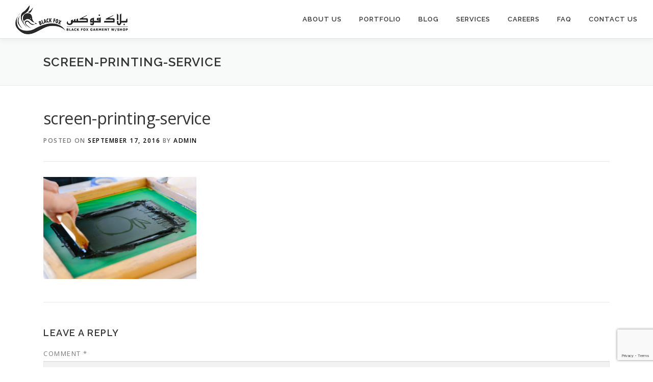

--- FILE ---
content_type: text/html; charset=utf-8
request_url: https://www.google.com/recaptcha/api2/anchor?ar=1&k=6Let090ZAAAAAMZ54FPS9Y8frbwg762QErwjd3HI&co=aHR0cHM6Ly9iZnVhZS5jb206NDQz&hl=en&v=N67nZn4AqZkNcbeMu4prBgzg&size=invisible&anchor-ms=20000&execute-ms=30000&cb=z50fqqbfgpe1
body_size: 48478
content:
<!DOCTYPE HTML><html dir="ltr" lang="en"><head><meta http-equiv="Content-Type" content="text/html; charset=UTF-8">
<meta http-equiv="X-UA-Compatible" content="IE=edge">
<title>reCAPTCHA</title>
<style type="text/css">
/* cyrillic-ext */
@font-face {
  font-family: 'Roboto';
  font-style: normal;
  font-weight: 400;
  font-stretch: 100%;
  src: url(//fonts.gstatic.com/s/roboto/v48/KFO7CnqEu92Fr1ME7kSn66aGLdTylUAMa3GUBHMdazTgWw.woff2) format('woff2');
  unicode-range: U+0460-052F, U+1C80-1C8A, U+20B4, U+2DE0-2DFF, U+A640-A69F, U+FE2E-FE2F;
}
/* cyrillic */
@font-face {
  font-family: 'Roboto';
  font-style: normal;
  font-weight: 400;
  font-stretch: 100%;
  src: url(//fonts.gstatic.com/s/roboto/v48/KFO7CnqEu92Fr1ME7kSn66aGLdTylUAMa3iUBHMdazTgWw.woff2) format('woff2');
  unicode-range: U+0301, U+0400-045F, U+0490-0491, U+04B0-04B1, U+2116;
}
/* greek-ext */
@font-face {
  font-family: 'Roboto';
  font-style: normal;
  font-weight: 400;
  font-stretch: 100%;
  src: url(//fonts.gstatic.com/s/roboto/v48/KFO7CnqEu92Fr1ME7kSn66aGLdTylUAMa3CUBHMdazTgWw.woff2) format('woff2');
  unicode-range: U+1F00-1FFF;
}
/* greek */
@font-face {
  font-family: 'Roboto';
  font-style: normal;
  font-weight: 400;
  font-stretch: 100%;
  src: url(//fonts.gstatic.com/s/roboto/v48/KFO7CnqEu92Fr1ME7kSn66aGLdTylUAMa3-UBHMdazTgWw.woff2) format('woff2');
  unicode-range: U+0370-0377, U+037A-037F, U+0384-038A, U+038C, U+038E-03A1, U+03A3-03FF;
}
/* math */
@font-face {
  font-family: 'Roboto';
  font-style: normal;
  font-weight: 400;
  font-stretch: 100%;
  src: url(//fonts.gstatic.com/s/roboto/v48/KFO7CnqEu92Fr1ME7kSn66aGLdTylUAMawCUBHMdazTgWw.woff2) format('woff2');
  unicode-range: U+0302-0303, U+0305, U+0307-0308, U+0310, U+0312, U+0315, U+031A, U+0326-0327, U+032C, U+032F-0330, U+0332-0333, U+0338, U+033A, U+0346, U+034D, U+0391-03A1, U+03A3-03A9, U+03B1-03C9, U+03D1, U+03D5-03D6, U+03F0-03F1, U+03F4-03F5, U+2016-2017, U+2034-2038, U+203C, U+2040, U+2043, U+2047, U+2050, U+2057, U+205F, U+2070-2071, U+2074-208E, U+2090-209C, U+20D0-20DC, U+20E1, U+20E5-20EF, U+2100-2112, U+2114-2115, U+2117-2121, U+2123-214F, U+2190, U+2192, U+2194-21AE, U+21B0-21E5, U+21F1-21F2, U+21F4-2211, U+2213-2214, U+2216-22FF, U+2308-230B, U+2310, U+2319, U+231C-2321, U+2336-237A, U+237C, U+2395, U+239B-23B7, U+23D0, U+23DC-23E1, U+2474-2475, U+25AF, U+25B3, U+25B7, U+25BD, U+25C1, U+25CA, U+25CC, U+25FB, U+266D-266F, U+27C0-27FF, U+2900-2AFF, U+2B0E-2B11, U+2B30-2B4C, U+2BFE, U+3030, U+FF5B, U+FF5D, U+1D400-1D7FF, U+1EE00-1EEFF;
}
/* symbols */
@font-face {
  font-family: 'Roboto';
  font-style: normal;
  font-weight: 400;
  font-stretch: 100%;
  src: url(//fonts.gstatic.com/s/roboto/v48/KFO7CnqEu92Fr1ME7kSn66aGLdTylUAMaxKUBHMdazTgWw.woff2) format('woff2');
  unicode-range: U+0001-000C, U+000E-001F, U+007F-009F, U+20DD-20E0, U+20E2-20E4, U+2150-218F, U+2190, U+2192, U+2194-2199, U+21AF, U+21E6-21F0, U+21F3, U+2218-2219, U+2299, U+22C4-22C6, U+2300-243F, U+2440-244A, U+2460-24FF, U+25A0-27BF, U+2800-28FF, U+2921-2922, U+2981, U+29BF, U+29EB, U+2B00-2BFF, U+4DC0-4DFF, U+FFF9-FFFB, U+10140-1018E, U+10190-1019C, U+101A0, U+101D0-101FD, U+102E0-102FB, U+10E60-10E7E, U+1D2C0-1D2D3, U+1D2E0-1D37F, U+1F000-1F0FF, U+1F100-1F1AD, U+1F1E6-1F1FF, U+1F30D-1F30F, U+1F315, U+1F31C, U+1F31E, U+1F320-1F32C, U+1F336, U+1F378, U+1F37D, U+1F382, U+1F393-1F39F, U+1F3A7-1F3A8, U+1F3AC-1F3AF, U+1F3C2, U+1F3C4-1F3C6, U+1F3CA-1F3CE, U+1F3D4-1F3E0, U+1F3ED, U+1F3F1-1F3F3, U+1F3F5-1F3F7, U+1F408, U+1F415, U+1F41F, U+1F426, U+1F43F, U+1F441-1F442, U+1F444, U+1F446-1F449, U+1F44C-1F44E, U+1F453, U+1F46A, U+1F47D, U+1F4A3, U+1F4B0, U+1F4B3, U+1F4B9, U+1F4BB, U+1F4BF, U+1F4C8-1F4CB, U+1F4D6, U+1F4DA, U+1F4DF, U+1F4E3-1F4E6, U+1F4EA-1F4ED, U+1F4F7, U+1F4F9-1F4FB, U+1F4FD-1F4FE, U+1F503, U+1F507-1F50B, U+1F50D, U+1F512-1F513, U+1F53E-1F54A, U+1F54F-1F5FA, U+1F610, U+1F650-1F67F, U+1F687, U+1F68D, U+1F691, U+1F694, U+1F698, U+1F6AD, U+1F6B2, U+1F6B9-1F6BA, U+1F6BC, U+1F6C6-1F6CF, U+1F6D3-1F6D7, U+1F6E0-1F6EA, U+1F6F0-1F6F3, U+1F6F7-1F6FC, U+1F700-1F7FF, U+1F800-1F80B, U+1F810-1F847, U+1F850-1F859, U+1F860-1F887, U+1F890-1F8AD, U+1F8B0-1F8BB, U+1F8C0-1F8C1, U+1F900-1F90B, U+1F93B, U+1F946, U+1F984, U+1F996, U+1F9E9, U+1FA00-1FA6F, U+1FA70-1FA7C, U+1FA80-1FA89, U+1FA8F-1FAC6, U+1FACE-1FADC, U+1FADF-1FAE9, U+1FAF0-1FAF8, U+1FB00-1FBFF;
}
/* vietnamese */
@font-face {
  font-family: 'Roboto';
  font-style: normal;
  font-weight: 400;
  font-stretch: 100%;
  src: url(//fonts.gstatic.com/s/roboto/v48/KFO7CnqEu92Fr1ME7kSn66aGLdTylUAMa3OUBHMdazTgWw.woff2) format('woff2');
  unicode-range: U+0102-0103, U+0110-0111, U+0128-0129, U+0168-0169, U+01A0-01A1, U+01AF-01B0, U+0300-0301, U+0303-0304, U+0308-0309, U+0323, U+0329, U+1EA0-1EF9, U+20AB;
}
/* latin-ext */
@font-face {
  font-family: 'Roboto';
  font-style: normal;
  font-weight: 400;
  font-stretch: 100%;
  src: url(//fonts.gstatic.com/s/roboto/v48/KFO7CnqEu92Fr1ME7kSn66aGLdTylUAMa3KUBHMdazTgWw.woff2) format('woff2');
  unicode-range: U+0100-02BA, U+02BD-02C5, U+02C7-02CC, U+02CE-02D7, U+02DD-02FF, U+0304, U+0308, U+0329, U+1D00-1DBF, U+1E00-1E9F, U+1EF2-1EFF, U+2020, U+20A0-20AB, U+20AD-20C0, U+2113, U+2C60-2C7F, U+A720-A7FF;
}
/* latin */
@font-face {
  font-family: 'Roboto';
  font-style: normal;
  font-weight: 400;
  font-stretch: 100%;
  src: url(//fonts.gstatic.com/s/roboto/v48/KFO7CnqEu92Fr1ME7kSn66aGLdTylUAMa3yUBHMdazQ.woff2) format('woff2');
  unicode-range: U+0000-00FF, U+0131, U+0152-0153, U+02BB-02BC, U+02C6, U+02DA, U+02DC, U+0304, U+0308, U+0329, U+2000-206F, U+20AC, U+2122, U+2191, U+2193, U+2212, U+2215, U+FEFF, U+FFFD;
}
/* cyrillic-ext */
@font-face {
  font-family: 'Roboto';
  font-style: normal;
  font-weight: 500;
  font-stretch: 100%;
  src: url(//fonts.gstatic.com/s/roboto/v48/KFO7CnqEu92Fr1ME7kSn66aGLdTylUAMa3GUBHMdazTgWw.woff2) format('woff2');
  unicode-range: U+0460-052F, U+1C80-1C8A, U+20B4, U+2DE0-2DFF, U+A640-A69F, U+FE2E-FE2F;
}
/* cyrillic */
@font-face {
  font-family: 'Roboto';
  font-style: normal;
  font-weight: 500;
  font-stretch: 100%;
  src: url(//fonts.gstatic.com/s/roboto/v48/KFO7CnqEu92Fr1ME7kSn66aGLdTylUAMa3iUBHMdazTgWw.woff2) format('woff2');
  unicode-range: U+0301, U+0400-045F, U+0490-0491, U+04B0-04B1, U+2116;
}
/* greek-ext */
@font-face {
  font-family: 'Roboto';
  font-style: normal;
  font-weight: 500;
  font-stretch: 100%;
  src: url(//fonts.gstatic.com/s/roboto/v48/KFO7CnqEu92Fr1ME7kSn66aGLdTylUAMa3CUBHMdazTgWw.woff2) format('woff2');
  unicode-range: U+1F00-1FFF;
}
/* greek */
@font-face {
  font-family: 'Roboto';
  font-style: normal;
  font-weight: 500;
  font-stretch: 100%;
  src: url(//fonts.gstatic.com/s/roboto/v48/KFO7CnqEu92Fr1ME7kSn66aGLdTylUAMa3-UBHMdazTgWw.woff2) format('woff2');
  unicode-range: U+0370-0377, U+037A-037F, U+0384-038A, U+038C, U+038E-03A1, U+03A3-03FF;
}
/* math */
@font-face {
  font-family: 'Roboto';
  font-style: normal;
  font-weight: 500;
  font-stretch: 100%;
  src: url(//fonts.gstatic.com/s/roboto/v48/KFO7CnqEu92Fr1ME7kSn66aGLdTylUAMawCUBHMdazTgWw.woff2) format('woff2');
  unicode-range: U+0302-0303, U+0305, U+0307-0308, U+0310, U+0312, U+0315, U+031A, U+0326-0327, U+032C, U+032F-0330, U+0332-0333, U+0338, U+033A, U+0346, U+034D, U+0391-03A1, U+03A3-03A9, U+03B1-03C9, U+03D1, U+03D5-03D6, U+03F0-03F1, U+03F4-03F5, U+2016-2017, U+2034-2038, U+203C, U+2040, U+2043, U+2047, U+2050, U+2057, U+205F, U+2070-2071, U+2074-208E, U+2090-209C, U+20D0-20DC, U+20E1, U+20E5-20EF, U+2100-2112, U+2114-2115, U+2117-2121, U+2123-214F, U+2190, U+2192, U+2194-21AE, U+21B0-21E5, U+21F1-21F2, U+21F4-2211, U+2213-2214, U+2216-22FF, U+2308-230B, U+2310, U+2319, U+231C-2321, U+2336-237A, U+237C, U+2395, U+239B-23B7, U+23D0, U+23DC-23E1, U+2474-2475, U+25AF, U+25B3, U+25B7, U+25BD, U+25C1, U+25CA, U+25CC, U+25FB, U+266D-266F, U+27C0-27FF, U+2900-2AFF, U+2B0E-2B11, U+2B30-2B4C, U+2BFE, U+3030, U+FF5B, U+FF5D, U+1D400-1D7FF, U+1EE00-1EEFF;
}
/* symbols */
@font-face {
  font-family: 'Roboto';
  font-style: normal;
  font-weight: 500;
  font-stretch: 100%;
  src: url(//fonts.gstatic.com/s/roboto/v48/KFO7CnqEu92Fr1ME7kSn66aGLdTylUAMaxKUBHMdazTgWw.woff2) format('woff2');
  unicode-range: U+0001-000C, U+000E-001F, U+007F-009F, U+20DD-20E0, U+20E2-20E4, U+2150-218F, U+2190, U+2192, U+2194-2199, U+21AF, U+21E6-21F0, U+21F3, U+2218-2219, U+2299, U+22C4-22C6, U+2300-243F, U+2440-244A, U+2460-24FF, U+25A0-27BF, U+2800-28FF, U+2921-2922, U+2981, U+29BF, U+29EB, U+2B00-2BFF, U+4DC0-4DFF, U+FFF9-FFFB, U+10140-1018E, U+10190-1019C, U+101A0, U+101D0-101FD, U+102E0-102FB, U+10E60-10E7E, U+1D2C0-1D2D3, U+1D2E0-1D37F, U+1F000-1F0FF, U+1F100-1F1AD, U+1F1E6-1F1FF, U+1F30D-1F30F, U+1F315, U+1F31C, U+1F31E, U+1F320-1F32C, U+1F336, U+1F378, U+1F37D, U+1F382, U+1F393-1F39F, U+1F3A7-1F3A8, U+1F3AC-1F3AF, U+1F3C2, U+1F3C4-1F3C6, U+1F3CA-1F3CE, U+1F3D4-1F3E0, U+1F3ED, U+1F3F1-1F3F3, U+1F3F5-1F3F7, U+1F408, U+1F415, U+1F41F, U+1F426, U+1F43F, U+1F441-1F442, U+1F444, U+1F446-1F449, U+1F44C-1F44E, U+1F453, U+1F46A, U+1F47D, U+1F4A3, U+1F4B0, U+1F4B3, U+1F4B9, U+1F4BB, U+1F4BF, U+1F4C8-1F4CB, U+1F4D6, U+1F4DA, U+1F4DF, U+1F4E3-1F4E6, U+1F4EA-1F4ED, U+1F4F7, U+1F4F9-1F4FB, U+1F4FD-1F4FE, U+1F503, U+1F507-1F50B, U+1F50D, U+1F512-1F513, U+1F53E-1F54A, U+1F54F-1F5FA, U+1F610, U+1F650-1F67F, U+1F687, U+1F68D, U+1F691, U+1F694, U+1F698, U+1F6AD, U+1F6B2, U+1F6B9-1F6BA, U+1F6BC, U+1F6C6-1F6CF, U+1F6D3-1F6D7, U+1F6E0-1F6EA, U+1F6F0-1F6F3, U+1F6F7-1F6FC, U+1F700-1F7FF, U+1F800-1F80B, U+1F810-1F847, U+1F850-1F859, U+1F860-1F887, U+1F890-1F8AD, U+1F8B0-1F8BB, U+1F8C0-1F8C1, U+1F900-1F90B, U+1F93B, U+1F946, U+1F984, U+1F996, U+1F9E9, U+1FA00-1FA6F, U+1FA70-1FA7C, U+1FA80-1FA89, U+1FA8F-1FAC6, U+1FACE-1FADC, U+1FADF-1FAE9, U+1FAF0-1FAF8, U+1FB00-1FBFF;
}
/* vietnamese */
@font-face {
  font-family: 'Roboto';
  font-style: normal;
  font-weight: 500;
  font-stretch: 100%;
  src: url(//fonts.gstatic.com/s/roboto/v48/KFO7CnqEu92Fr1ME7kSn66aGLdTylUAMa3OUBHMdazTgWw.woff2) format('woff2');
  unicode-range: U+0102-0103, U+0110-0111, U+0128-0129, U+0168-0169, U+01A0-01A1, U+01AF-01B0, U+0300-0301, U+0303-0304, U+0308-0309, U+0323, U+0329, U+1EA0-1EF9, U+20AB;
}
/* latin-ext */
@font-face {
  font-family: 'Roboto';
  font-style: normal;
  font-weight: 500;
  font-stretch: 100%;
  src: url(//fonts.gstatic.com/s/roboto/v48/KFO7CnqEu92Fr1ME7kSn66aGLdTylUAMa3KUBHMdazTgWw.woff2) format('woff2');
  unicode-range: U+0100-02BA, U+02BD-02C5, U+02C7-02CC, U+02CE-02D7, U+02DD-02FF, U+0304, U+0308, U+0329, U+1D00-1DBF, U+1E00-1E9F, U+1EF2-1EFF, U+2020, U+20A0-20AB, U+20AD-20C0, U+2113, U+2C60-2C7F, U+A720-A7FF;
}
/* latin */
@font-face {
  font-family: 'Roboto';
  font-style: normal;
  font-weight: 500;
  font-stretch: 100%;
  src: url(//fonts.gstatic.com/s/roboto/v48/KFO7CnqEu92Fr1ME7kSn66aGLdTylUAMa3yUBHMdazQ.woff2) format('woff2');
  unicode-range: U+0000-00FF, U+0131, U+0152-0153, U+02BB-02BC, U+02C6, U+02DA, U+02DC, U+0304, U+0308, U+0329, U+2000-206F, U+20AC, U+2122, U+2191, U+2193, U+2212, U+2215, U+FEFF, U+FFFD;
}
/* cyrillic-ext */
@font-face {
  font-family: 'Roboto';
  font-style: normal;
  font-weight: 900;
  font-stretch: 100%;
  src: url(//fonts.gstatic.com/s/roboto/v48/KFO7CnqEu92Fr1ME7kSn66aGLdTylUAMa3GUBHMdazTgWw.woff2) format('woff2');
  unicode-range: U+0460-052F, U+1C80-1C8A, U+20B4, U+2DE0-2DFF, U+A640-A69F, U+FE2E-FE2F;
}
/* cyrillic */
@font-face {
  font-family: 'Roboto';
  font-style: normal;
  font-weight: 900;
  font-stretch: 100%;
  src: url(//fonts.gstatic.com/s/roboto/v48/KFO7CnqEu92Fr1ME7kSn66aGLdTylUAMa3iUBHMdazTgWw.woff2) format('woff2');
  unicode-range: U+0301, U+0400-045F, U+0490-0491, U+04B0-04B1, U+2116;
}
/* greek-ext */
@font-face {
  font-family: 'Roboto';
  font-style: normal;
  font-weight: 900;
  font-stretch: 100%;
  src: url(//fonts.gstatic.com/s/roboto/v48/KFO7CnqEu92Fr1ME7kSn66aGLdTylUAMa3CUBHMdazTgWw.woff2) format('woff2');
  unicode-range: U+1F00-1FFF;
}
/* greek */
@font-face {
  font-family: 'Roboto';
  font-style: normal;
  font-weight: 900;
  font-stretch: 100%;
  src: url(//fonts.gstatic.com/s/roboto/v48/KFO7CnqEu92Fr1ME7kSn66aGLdTylUAMa3-UBHMdazTgWw.woff2) format('woff2');
  unicode-range: U+0370-0377, U+037A-037F, U+0384-038A, U+038C, U+038E-03A1, U+03A3-03FF;
}
/* math */
@font-face {
  font-family: 'Roboto';
  font-style: normal;
  font-weight: 900;
  font-stretch: 100%;
  src: url(//fonts.gstatic.com/s/roboto/v48/KFO7CnqEu92Fr1ME7kSn66aGLdTylUAMawCUBHMdazTgWw.woff2) format('woff2');
  unicode-range: U+0302-0303, U+0305, U+0307-0308, U+0310, U+0312, U+0315, U+031A, U+0326-0327, U+032C, U+032F-0330, U+0332-0333, U+0338, U+033A, U+0346, U+034D, U+0391-03A1, U+03A3-03A9, U+03B1-03C9, U+03D1, U+03D5-03D6, U+03F0-03F1, U+03F4-03F5, U+2016-2017, U+2034-2038, U+203C, U+2040, U+2043, U+2047, U+2050, U+2057, U+205F, U+2070-2071, U+2074-208E, U+2090-209C, U+20D0-20DC, U+20E1, U+20E5-20EF, U+2100-2112, U+2114-2115, U+2117-2121, U+2123-214F, U+2190, U+2192, U+2194-21AE, U+21B0-21E5, U+21F1-21F2, U+21F4-2211, U+2213-2214, U+2216-22FF, U+2308-230B, U+2310, U+2319, U+231C-2321, U+2336-237A, U+237C, U+2395, U+239B-23B7, U+23D0, U+23DC-23E1, U+2474-2475, U+25AF, U+25B3, U+25B7, U+25BD, U+25C1, U+25CA, U+25CC, U+25FB, U+266D-266F, U+27C0-27FF, U+2900-2AFF, U+2B0E-2B11, U+2B30-2B4C, U+2BFE, U+3030, U+FF5B, U+FF5D, U+1D400-1D7FF, U+1EE00-1EEFF;
}
/* symbols */
@font-face {
  font-family: 'Roboto';
  font-style: normal;
  font-weight: 900;
  font-stretch: 100%;
  src: url(//fonts.gstatic.com/s/roboto/v48/KFO7CnqEu92Fr1ME7kSn66aGLdTylUAMaxKUBHMdazTgWw.woff2) format('woff2');
  unicode-range: U+0001-000C, U+000E-001F, U+007F-009F, U+20DD-20E0, U+20E2-20E4, U+2150-218F, U+2190, U+2192, U+2194-2199, U+21AF, U+21E6-21F0, U+21F3, U+2218-2219, U+2299, U+22C4-22C6, U+2300-243F, U+2440-244A, U+2460-24FF, U+25A0-27BF, U+2800-28FF, U+2921-2922, U+2981, U+29BF, U+29EB, U+2B00-2BFF, U+4DC0-4DFF, U+FFF9-FFFB, U+10140-1018E, U+10190-1019C, U+101A0, U+101D0-101FD, U+102E0-102FB, U+10E60-10E7E, U+1D2C0-1D2D3, U+1D2E0-1D37F, U+1F000-1F0FF, U+1F100-1F1AD, U+1F1E6-1F1FF, U+1F30D-1F30F, U+1F315, U+1F31C, U+1F31E, U+1F320-1F32C, U+1F336, U+1F378, U+1F37D, U+1F382, U+1F393-1F39F, U+1F3A7-1F3A8, U+1F3AC-1F3AF, U+1F3C2, U+1F3C4-1F3C6, U+1F3CA-1F3CE, U+1F3D4-1F3E0, U+1F3ED, U+1F3F1-1F3F3, U+1F3F5-1F3F7, U+1F408, U+1F415, U+1F41F, U+1F426, U+1F43F, U+1F441-1F442, U+1F444, U+1F446-1F449, U+1F44C-1F44E, U+1F453, U+1F46A, U+1F47D, U+1F4A3, U+1F4B0, U+1F4B3, U+1F4B9, U+1F4BB, U+1F4BF, U+1F4C8-1F4CB, U+1F4D6, U+1F4DA, U+1F4DF, U+1F4E3-1F4E6, U+1F4EA-1F4ED, U+1F4F7, U+1F4F9-1F4FB, U+1F4FD-1F4FE, U+1F503, U+1F507-1F50B, U+1F50D, U+1F512-1F513, U+1F53E-1F54A, U+1F54F-1F5FA, U+1F610, U+1F650-1F67F, U+1F687, U+1F68D, U+1F691, U+1F694, U+1F698, U+1F6AD, U+1F6B2, U+1F6B9-1F6BA, U+1F6BC, U+1F6C6-1F6CF, U+1F6D3-1F6D7, U+1F6E0-1F6EA, U+1F6F0-1F6F3, U+1F6F7-1F6FC, U+1F700-1F7FF, U+1F800-1F80B, U+1F810-1F847, U+1F850-1F859, U+1F860-1F887, U+1F890-1F8AD, U+1F8B0-1F8BB, U+1F8C0-1F8C1, U+1F900-1F90B, U+1F93B, U+1F946, U+1F984, U+1F996, U+1F9E9, U+1FA00-1FA6F, U+1FA70-1FA7C, U+1FA80-1FA89, U+1FA8F-1FAC6, U+1FACE-1FADC, U+1FADF-1FAE9, U+1FAF0-1FAF8, U+1FB00-1FBFF;
}
/* vietnamese */
@font-face {
  font-family: 'Roboto';
  font-style: normal;
  font-weight: 900;
  font-stretch: 100%;
  src: url(//fonts.gstatic.com/s/roboto/v48/KFO7CnqEu92Fr1ME7kSn66aGLdTylUAMa3OUBHMdazTgWw.woff2) format('woff2');
  unicode-range: U+0102-0103, U+0110-0111, U+0128-0129, U+0168-0169, U+01A0-01A1, U+01AF-01B0, U+0300-0301, U+0303-0304, U+0308-0309, U+0323, U+0329, U+1EA0-1EF9, U+20AB;
}
/* latin-ext */
@font-face {
  font-family: 'Roboto';
  font-style: normal;
  font-weight: 900;
  font-stretch: 100%;
  src: url(//fonts.gstatic.com/s/roboto/v48/KFO7CnqEu92Fr1ME7kSn66aGLdTylUAMa3KUBHMdazTgWw.woff2) format('woff2');
  unicode-range: U+0100-02BA, U+02BD-02C5, U+02C7-02CC, U+02CE-02D7, U+02DD-02FF, U+0304, U+0308, U+0329, U+1D00-1DBF, U+1E00-1E9F, U+1EF2-1EFF, U+2020, U+20A0-20AB, U+20AD-20C0, U+2113, U+2C60-2C7F, U+A720-A7FF;
}
/* latin */
@font-face {
  font-family: 'Roboto';
  font-style: normal;
  font-weight: 900;
  font-stretch: 100%;
  src: url(//fonts.gstatic.com/s/roboto/v48/KFO7CnqEu92Fr1ME7kSn66aGLdTylUAMa3yUBHMdazQ.woff2) format('woff2');
  unicode-range: U+0000-00FF, U+0131, U+0152-0153, U+02BB-02BC, U+02C6, U+02DA, U+02DC, U+0304, U+0308, U+0329, U+2000-206F, U+20AC, U+2122, U+2191, U+2193, U+2212, U+2215, U+FEFF, U+FFFD;
}

</style>
<link rel="stylesheet" type="text/css" href="https://www.gstatic.com/recaptcha/releases/N67nZn4AqZkNcbeMu4prBgzg/styles__ltr.css">
<script nonce="4keSD54vebmy2R-ep0QMrA" type="text/javascript">window['__recaptcha_api'] = 'https://www.google.com/recaptcha/api2/';</script>
<script type="text/javascript" src="https://www.gstatic.com/recaptcha/releases/N67nZn4AqZkNcbeMu4prBgzg/recaptcha__en.js" nonce="4keSD54vebmy2R-ep0QMrA">
      
    </script></head>
<body><div id="rc-anchor-alert" class="rc-anchor-alert"></div>
<input type="hidden" id="recaptcha-token" value="[base64]">
<script type="text/javascript" nonce="4keSD54vebmy2R-ep0QMrA">
      recaptcha.anchor.Main.init("[\x22ainput\x22,[\x22bgdata\x22,\x22\x22,\[base64]/[base64]/[base64]/[base64]/[base64]/[base64]/KGcoTywyNTMsTy5PKSxVRyhPLEMpKTpnKE8sMjUzLEMpLE8pKSxsKSksTykpfSxieT1mdW5jdGlvbihDLE8sdSxsKXtmb3IobD0odT1SKEMpLDApO08+MDtPLS0pbD1sPDw4fFooQyk7ZyhDLHUsbCl9LFVHPWZ1bmN0aW9uKEMsTyl7Qy5pLmxlbmd0aD4xMDQ/[base64]/[base64]/[base64]/[base64]/[base64]/[base64]/[base64]\\u003d\x22,\[base64]\x22,\x22HC53wpo9TsKFbMK7HwDDj2nDvMKULsOgasOvWsKjZmFCw4oSwpsvw4JxYsOBw5PCp13DlsO2w43Cj8Kyw5bClcKcw6XCkcOuw6/DiCB/[base64]/ChADChcOBMcKgWmY/JVXCsMOIPUvDgsO+w7HDsMOBHTIRwoPDlQDDpsKYw65pw6UkFsKfMsKAcMK6HznDgk3Ch8OOJE5rw7lpwqtXwpvDulsxcFc/FsOPw7FNXi/CncKQZ8KCB8Kfw7Vrw7PDvBHChFnChR/DpMKVLcK/F2prPzJadcKhBsOgEcOYOXQRw7bCkm/DqcOxZsKVwpnCncOHwqpsdMKYwp3CsxfCgMKRwq3CuRtrwptkw4zCvsKxw7jCvn3DmyImwqvCrcK/w5wcwpXDkiMOwrDCtmJZNsOiGMO3w4dMw7d2w57CusOUAAlTw4hPw73CgHDDgFvDjGXDg2wVw4diYsKtZX/DjBcMZXIwfcKUwpLCpRB1w4/DrMOfw4zDhH9zJVUMw7LDskjDr1s/CiZBXsKXwrsKasOkw5fDmhsGEMO0wqvCo8KdfcOPCcOCwoZaZ8OTAwg6b8OGw6XCicKywpV7w5UbUW7CtRfDocKQw6bDksO/[base64]/[base64]/Ct1URXsKDbzMmw5nCixxGcsOCwqbChVjDmTwcwqZ0wr0zAl/CtkDDgk/DvgfDtXbDkTHClcOKwpIdw5Z0w4bCgm5+wr1XwrPCjmHCq8K7w6rDhsOhRcOYwr1tLyVuwrrCtMKAwoYcw7rCicK8IALDoQjDgGbCpsKqQsOrw7BHw45HwrBXw4stw5QVw7fDksKEX8O8wr/DpsK8ZcKaR8K/AcKLEcOpw53ClktOw5YGwqsWwrfDpELDjWjCtyjCm0zDtg7CuAQwZx0Bwr/Cmz3DtcKBKgA6AA3Dk8KWQHLDiWXDsR7Cl8K+w6bDkcOIDUvDhDUUw7MCw4RkwoRbwoh1bsK0CmJYInTCgMKmw6N6wocaP8O/[base64]/[base64]/w5jChcOicsKRYcKIOWXCuE3Do8OrfBgSE2JIw6VUFWjDosKNU8K3wqrDqU7DjMKGwr3DkMKBwrjCqy7Cm8KAD0/Cg8KtwqDDoMKYw5rCucOvHivChmjDhsOkw6XCn8ObY8Kqw5zDqWZJIlk6csO0bW9gDsOqN8ORDEtZwrfCgcOaRMKlcUoawpzDtnAiwqg0P8KYwoXCjWIpw44EAMKDw6rCj8O6w77CtMKXNMK+WzBaLwLDnMONw4g/wr1PYn8Dw6rDjn7DtMKNw73ChcOCwp3CrcOLwr8PX8KseA/Cm1vDssOhwqpYCsKJLUTCgjnDpMO6w6LDrMKvdhXCq8KzOQ3CrlQJcsOzwoHDiMKnw68jPWJ+bGDCiMKMw4opdMOFNWvDisKeaG/Cj8O5w5N3YMK/McKUbcKOccKZwoJRwq7CkSQ9wolqw5nDvwxqwozCvkAdwozDkVVrIMOqwp5hw5HDnnLCnGkswpbCosOJw4vCscK/w5FhHV5YUm/CvT5ve8KDO2LDusKVSTlWTsOhwp8zJAsHbcOTw67DvzzDvMODdcOxXcO3BMKWw5BaZiEZdSoZZShRwovDlVozBit6w7JOw70/w7jDuRZxd2tgB2vCvcKBw6plfxM2CcOmwpXDixfDscO1Km3DojNCCCZfwrnCuVQ4wo0yPUnCusOZwqzCrRbDnAjDrS4fw4rDvcKbwp4dw7d9RA7CgsKNw4vDvcOGRsO+OMOTwqBPw7Y4Y1jDusKrwo/[base64]/[base64]/DuH9nSQjCk1pxwoLCucOiw6BGKcOBwq7CqV0nAsOvFXfCiCbCkHoow4TCqsKKOUllw5/DoRvChsO/[base64]/[base64]/[base64]/[base64]/TsKuw5DCnE3Di8KUwr7DnMOxw445FsOrwqI5M8KbXsK6S8KIw7zDpi9kw59ZZ0MwKGciST3DtsKXFCzDvcOZT8Ovw5rCoRLDh8K7bzE8BsOmYh4XQ8OOCzTDlAdaGMKTw6jCncKmHFbDimXDnsO/wq7CgcKxYsKGw67DuQfCuMKZwrp/wr4VDkrDphIaw7lZw4laBm4hwrjDgMKRU8KZZFTDthIIw57DiMKcw7nDgEJuw5HDu8K7e8KBdB99ax7DgWMqQcKVwr7Ds2wxLEx+U17CnkrDjEMqwog5bGjCghLCuHVxYMK/w4/CuWzDssO4bUxdw7tfdU5+w4bDqMOww4UOwp0cwqFCwqPDsR0Qd1DCrFAgbMOOFsKAwrvDhhPDhizCnQgKfMKFwqF/[base64]/[base64]/[base64]/wrkqS8OcAiNbw7puwpPCs2sgwqTCgMKtHyMOYR7Diy/Cu8KOw6TCq8KMw6VSB2QRwr7DkD7DnMKQAjkhwovClsOqwqAvC1pLw5LDlwbDnsKWwoMBHcKzGcKcw6PDt3jDncKcw5t8wrNiCsOsw4BPVcK1w4DDq8KbwpbCtV/DuMKDwoRPwo9nwoBoJsOEw5F1wpHCsRx8Mn3Dv8Oew7t8YyBBw6LDoRbCqsKMw5kpw7XDpDTDn19xSErDqXrDvn8LNUHDlxzDisKewprCisK2w4AOYMOOHcOlw4DDuSLClE/CjC/CnR/DvCfDqMOqw5Nkw5R2w5dxYQXCqcODwp3Dm8O6w4rConDDrcODw7drFSwxwoQFw5QcDSHCpMOZw6omw64lb03Dr8O4esKfZAEFwoBbalbCvMKhw5jDkMO/dCjCrxfCnMKvYsKtfMOyw67CmMKbXkkIwpTDu8KOBsKaQT3Dn0HCl8Opw443GUbDhh/CjMOyw4XDnlUnfcOhw4Qkw4V6wpcXIDQQOwgHwpzDrzdaUMK7wq5vw5hWwrLDpcOZw6TCgEpswppUwrxgdmokw7pswpobw7/[base64]/DicOWwpBzWsKdJUl5Y8ObFsKoZMKFwrR5w5N1WcOHRGlxwp/CucO6wp7DvzBfWGLCsAN3PcKnZ2rCknzDjn7Cv8OtIcOiw4rCpMOdUcK8fm7Cj8KVwrw/wrNLf8KkwrvCuyPDs8O9NBRlwo4awqvCjhHDqzzCvWFcw6B0AkjDv8OgwoDDtcOBR8OJw6XCnX/Ds2FRJwXDvR4uSxlnwo/Dj8KHLMKQw61fw67CoF/Dt8OvEHzCpcODw5TCnUJ0w6tDwqrCmTfDj8OTwowcwqIxKjbDjSrCtcKWw6o/w6rCuMKHwqPCgMKkCRxnwp/[base64]/Dj3UqwoXCpihHdhrDnzHCoQvDgMKQDMOMwoclRyXChQfDuQLChxjDvEA5wrBowqdLw5jDkibDvxHCjMOXZF/[base64]/Chx0Owpdjwocyw5/ClcOYw4rDnivCocKOHTzDgjDDpsKTwp19woYcRyXCo8K7GAQlT109PT/[base64]/[base64]/Dh8KBcw/CuEMEw4LDjyfDhSJEKFDChgg1LwEUFsKzw6vDhDHDucK7cl8rw7hMwrHCvxYgHcKIOwLDoxo/w7bCvRM7HMOQw4/Dm319WhPDqMKUWjtUXinCsDl1wq9jwokvWVtaw6sRI8Ofa8KmODYEAVpRw5TCosKqU0vDiyYCFxfCo2NqbMKjDsKqw6NrUQVRw48Gw7LCgRfCgMKCwoUlQGbCm8KCfDTCqV46w5dUFDx0LhxHwrLDr8OFw7/DgMK6w73DiUfCuH5RB8OQw4RzV8K3C1nCmUdDwpvCqMK9wq7DsMO3wqPDogLCkBvDt8O4wpcLwrLCn8OpcF9TSMKuw6TDjH7DtQbCkhrCjMK4JxR2G0RcRUNCw7ouw4VWwpTClsKxwo5MwobDp0XDj1vDnDFyL8OsCQJzPsKTHsKVwrDDpMKEUVpFw5/DhcK5wpFJw4fDjsK+C0zDvcKCSCnDg357woUUQMKLUUZEw6QKwocGwpbDmWzChBFWw7nCvMK5w5xYBcO2woPChcOFwqPCplLDsAJ9bEjDuMOAfVotwpl3wrlkw5/DnwdlFMKfZUA/[base64]/Dl8OWwpYIw6vDjhnDog0zW0JUwqFuwpXDqsOnwqczwoTCsBHCqMKnKcOkw6zDncO8RQzCpxvDpcOaw6wqbAYGw4I5wrt+w5/CkVjDlC8uFMOzeTwNwo7CjyzCmMOEKsK6FMOwG8Kkw7bCtMKQw6U7HxxZw7bDhMOSw4LDqsKjw5YOY8K1VsOcw7p/wo3DhV3CtMKcw4LColHDrlB/KAnDsMKiwo4Nw4rDo0DCp8O/QsKjKsKQw53DtsK5w758wq3CsivChsKqw77CiHbCvMOkdcOHOMOuMTTCiMKrN8K6PDYLw7Abw7HDjg/DpcO5w7MKwp4xQzdSw4XDucOSw6nDmMKqwrrCi8OYwrEIwqxOYsK9SsOlwq7CqsKxw6TCicKMwqcUwqPDsANsd2RxX8O0w4k0w47Cq1LDjgTDusO8wpfDpxLCgcO+wphWw6HDjVfDqnk7w7RXA8K9KcOGdBLDr8O9wqIeHsOWcwcGNMKrw4xmwojCnF7DjcK/w5Eadw1/w6FhFl9Mw6RLIcOKI2nDisK+Z3TCmMK5G8K3NUHCuxjCrcOCw7jCkMOILCF3w5Z7wr5DGHFvE8O7FsKqwo3ClcOxM3fDscO0wrIbwrIpw6NzwqbCncKJS8Otw4LDnU/[base64]/CqsKrOkjDtcKFQzTCnMK+TynCkSPCgsOlfjPCgj7DpMKLw59ZA8OrBMKtHMKpHzTDnMOVb8OOHMOuYcKbwqDDl8KLdD5dw6fCn8OjJ1XCpsOsO8K5H8Ofw6t/woElLMKKw6fDuMKzecKuO3DCu0fCg8Kwwr4IwrsBwop9w4vDq3zDoV3DnhvCqB/[base64]/w5rCj8OKB8KReMKuwo/DmcO+wpvDkcOXAwBQwqJqwooGOsO0IcO5eMOyw4wbLMKrJxTCu33ChsO/wpQKfgfCvR/DqsKWZsOyasO9DMOEw4NYRMKLQCp+awnDq0LDvsKnw7JiPlnDmXxLcj1pWxVCM8OowqLDrMOSXMOzFkI/CxrCsMO1eMKrX8KNwrgEX8O5wqptO8KdwpQsbjwBLnApdWwiV8OxKE7Dr0/CshIxw6Jawr/Cu8OxC1Rpw5tdOcKuwqrCksKrw7bCjcObw6/CjcO7GsOrwoY2wpvCmEHDhMKDa8KMbMOmTCbDoElDw5EKesOkwoXDv0UZwotFXsKyLSbDv8O3w65HwqvCnkwgw7/Cpn9fw5jDvicIwoYYw7hhJE/CvcOiIcOPwpQvwrXCvsKUw7rCgTfDmMK7cMKhw5/DisKeU8O/wqbCsmHDp8OLEgfDn34cY8OywpbCu8KpdxJ7wrhDwqgtAHEgWsKTwrbDo8KcwqrCtVTCjsKHw6VPOWnCg8KbY8KkwqLCmTkNwo7CqcOxwqMFPsOqwo5TacOcGXjCq8K7ED7DvhPCj3fDnjLDkcOOw4gZw6/DjXlGKxZCw5vDuUrCjTB7HkIBCsOfX8K3K1bCksOFIEsPYDPDvFzDlsKjw451w43Di8K/wrpYw4s7w47DjCfDrMKoEAfCugHDqTQMw7bCk8ODwqFYc8Kbw6LCv0UEw5XCsMKnwp8pw6HDt300H8KQGjrDh8OSH8KRw5Rlw48JEyHDqcKpIzjCnVdJwqsoFMOCwo/[base64]/[base64]/[base64]/DrVN4LcKtAwjDnivCiMKAcsOTKRLDq8OZW8KlZ8Kpw7LDogwnJznCrj4rwoUnwrTCs8KEWcOiFMKdLMOJw5PDl8OZwpxnw64Fwq3DnEXCuyM6SWFew4IRw7nClT55S0EdVS9/wo41eV9qAsOEwr3CtS7CllgAFsOkwplMw5gRwqHDp8OqwpUiOWjDq8KVKGvClWcvwqpTwpbCrcKNUcKWw65cworCoRlNLMObw6jDuX7CizjDrsKDw4lvwpJuN3scwq3Dp8KWw5bChDstw7jDi8KVwqdEfVtBwq/Dpl/CkANow4LDugTClC96w4rDmF/CjmEOw6XCsjDDm8OQPcOUX8O8wovCqBfCtsOzGMORclJIwq/DvGrCpcOzwrzCh8KEPsOvwofDvFN8O8Klwp3DtMKtW8Ozw4DCjcOaQsKVwpV+wqFiKBBEeMOdJ8OswpNtwq1nwrxaQzZEGDLCmULDkcKVw5cTw48Mw53Cu0UBf27CsWxyOcOyDQRzHsK0Y8KSwqzCmsOyw4jDlFIsFcOlwo/Dq8OdVyLCjwMhwo/DkcOtH8KxAUBjw5zDthIjdi0hw5x/wp0MEsKIEMKjJjTDusK6UkbClsOZPHjDtMOKNBgORBYPf8OQwrsNDG9GwoRiLwvCi1MKLydCc3QffWXDp8Ozwo/[base64]/E8Oqw5PCjQrDrz1ewpI7w5bCuMK6w4lCV1tXPsKrLMKhLcO0wp9+w7nCnMKTw6MYXT8DSMKxGwgMGiQzwpDCijHCtDl4UBAkwpLDnzhbwqDCqHdbw6/DsyfDt8KuF8K+BXAOwqPCiMKNwq3Dj8Okwr7Do8OtwpTDu8K+wpjClUPDmClTw5dswo/Dpn/DjsKKNVkVRzYRw5oEYStrwqNuKMOzMz5PczDDnsKvw7DDlMOtwrxOw6UhwrFFTR/DkHTDrMOaYRZkw5lLdcKYXMK6woABWMKrw5Mmw75WIX1vw6l8w7plSMKHAT7Cu2zClH52w4DDrsOCw4DCnsKawpLDiQ/Ck0zDocKvWMKlw5vCtMKEPcKUw4zCm1NLw7UtMsOLw7MpwrRgw5HCnMOgKMKmw6I3wrYrXHbDpcOnwr7CjQUuwpLChMKILsO8w5Ukw5zDoi/[base64]/DsDbCp14bF2nDm8KBwpLDlMOPwqDDmcOIDQsnw4MZJsOFTG3DhMKRw51iw4vCvsOrJMKfwo/CtFQ0wpfCicOhw41JJwxrwqTDvcKWaRpFZEHDj8OAwrLDshVZFcKcwrDDu8OEwrfCrcKYHy7DqGzDrMOST8OBw4hOLE0odDPDnWhHwrHDrVR2XMOHwrLCucKNSGEbw7F6wq/[base64]/CmT8fw6o1w6NsdMKVIyXCrMO/M8KawpfDssOIwpoaRkTCnlDCry4rwps9wqLChMK/[base64]/CvsKQRcO9asOicXEnNk7DpcKiEcOvw4fDtXXDlX9UdnrDqBwibWkQw4jDkyXDqS7DnlvDgMOAw5HDmMOmNsO9IMK4wqpXQjVuR8KBw47Cj8KCVsOxA3l/bMO/w5lcw67Dhj9Ow5DDrcO+w6c2wpd7woTCtiTDmR/[base64]/DgnbDp8Oww5hpdyh/wrx3w7LCg29Vw67DuEMOW2XDg8OYH2UZwoVDwrU6wpTCiQBkwr/DtcO5JAgTHjFfw6cgwp3DphIResOqT2QOwr7CpcOAB8KIMV3Cq8KINsK8wp/CssOPJhVeXncEw5zChzUuwpXDqMObwr7CmcOKFSTCiy9cUS0+w4nDtMOoLAkjw6PCjsORbzsGeMKybRwfwqRSwohZPMKZw5BhwoPDjwPChsOpbsONAHVnWm4qYcOJw7MQTsOHwqMCwosyQEU1woXCsm5bw4rDn0bDvsK+DsKHwpxZOcKeG8O5AsOQwrLDvl8/w5TCg8Ofwoptw63CicObw5TDt0XCj8O7w6ELNyjDk8O3cwJ/CMKFw5hkw6InGAJhwosRw6MWXy3CmhYeJcK2FsO1VMOYw58Xw4wKwrjDgmcqb1fDsUU/[base64]/CiBnCnjXDl0s6wqkCMcOnw6nDm8Kyw5jDnjDDnAoCRMKDUxlew4nDl8K9QMODw51rw5J5wpDCk1rCvMOHJ8OwBl4ewpZQwphUUS5BwoJzw4DCjzxuw5NfIcOfwpzDiMOiwotresOTdg5IwqIaV8OLw5TClwHDtj8aMxxkwqklwrfCucKiw4/DtcKKw5vDkcKOJMOOwr/[base64]/[base64]/CuirCsggwNl7DjwzDkHfDqi/DhiEPASBnKl/DiS0tPUEQw59masOvWnoba1DDt19Jwr1bUcOcT8O5Q1BMcsOKwqTClkhWWsKvSMObT8OEw4o5w4NxwqvCm2Raw4Q4wqfCpnzDv8OcKSPCoCUTw7LCpsOzw6Rfw6pbw6FLEMKEwqlbwrTDkmDDknI+YBtvw6rCjMKgbsOFY8OLF8O/w7jCtWvCjXHCnMO1JV4mZX/[base64]/DmDvDiFV1w7PCksOYwonDvDdiwrsXacKQdcOJw7TCrsOTe8O6YcOIwovDl8KfKsOFIMOODcOvwqnCgcKzw60TwpLCvQsgw6YkwpABw6YDwr7DmxHDujPDp8OmwpHCnE87wq/DjsO+FnJPwofDvUDClSbCgG7DrmMTwpQmwq1aw6oVDwxQN0RnGMOQDMO4wocow5nDsEtLHmB8w6DCusOkLMO4WEk0wrXDs8Kew7/Dm8Oywpgxw63Dk8O0L8KMw6bCrcOQXg47wpnCkW/Cmh7Cmk/CuyDCiXTCnlFfe2VLwp4dwo/DnHplwqnCh8OKwrHDg8OBwpQ1wpslHMOawrxcCF82w75RO8OswpR9w5UCHXELw4YlcDjCvMOpFwtSwr3DkgfDkMK4wq/CjMKfwr7Dg8KgNcKgBMKhw6oWAhQYKGbCm8K/dsO5ecK3M8KewrnDuyDCpCbCk0tUNA16MMKxBxvCsV3CnQ/DtMOaLsKCLcO9wqgxC2/DucO+w7vDp8KAHcOrwrhIw47DmkbCpTFqNmkiwrXDrMOBw7vCrMKuwoQDw7RCOMKWHlTCnsK1w7s1wq7DjF7CiV4Zw7TDnXl2VcK/w7LCj3xOwpdME8Ksw5NReC1vcDRAZsOneHwxQMOfwrUidVhMw6xVwqrDg8KEbcOVw47DpzzDocKVFMKBwooVaMK9w5NkwpATWcO7fcOVYWnCvWbDuHDCv8KxWsO8wohbVsK0w4xPUcOEdMKOXy7CjcOJETnDnDbDicOEHnXCmD83wpsiwo/DmcOZZALCoMKnwoFIwqXCrzfCp2XCpMKoFVAmccKDMcK7w6nDhMOSR8KufmtZJCZPwp/[base64]/ClsKBKMKrY8Kywq9PJm5Kw6vChMKCw7vDusOHw7A7djQdBsOtC8K9wr5lXwZkwrNXwqzDg8OYw7IUwobCrCMxwo7Cvns5wpTDoMORLCXDmsOaw4QQw7nDgT3Dk3LDrcOGwpJ5wqnCvRrDscKow5gPdMOjWnPCnsK7w6dHcMKcMMO7wrNUwrV/VsOiwqA0w4YMK03CpRBXw7pQWzrDmhp9J1zCs0zCn1URwogLw5bCg0xCQMOVd8K+GTvCt8OPwqvCu2RUwqLDscOwKMOfKsKOeHQIwoXDvcKhBcKXw7ojwoAhwpfCrCbCvlx+emETCsOPw6IRM8Kdw4/Ci8KYw5oKYAFywpDDnS3CicKjT3NeIkfCkjjDrzs+R3hxw6XDn0kPesKQbMOsPErChcKDwqnDqQ/DuMKZLkjDhcO6wro6w74IQjBTVxnDj8O2G8OvfGRTTsKjw6VMwrXDuyLDmUEiwpHCvMOXC8OJEnPClC5ww6tXwrzDmsKqTUXCvCVqBMODwovDv8ObQsOowrPCqEvCsi8UU8KoXB90X8KPcsK+wpszw5AqwobCh8Knw6PDhmUyw4PDgElgUMOgwq84DMO9IEEyH8OPw5/DlcOzw5TCuXLCh8KzwofDogLDplDDrj/DgsK0InvDnDPCjAfDox1hwoNlwo93w6HDtzwcwr/CrHpRw5XDhhTClhXCmRrDp8KFw4U0w6LDqsKCKRzCqlLCg0NPOnnDpsO6w6zCv8OnKsKMw7Y7wpPDiDAwwoDCuXpdPMKtw4TChcKUBcKwwoMswqzCjcOhWsK1wqnCuRfCt8OhJjxqBQ1vw67Cth7CkMKaw7pzw5/CpMKRwqDCtcKYw6sqAg41wpAUwppfGkAoTMKvN1bClUpfEMOVw7sOw5Bow5jCoCDCmMOhHFfDosOQwrY5w4V3XcOuwrjCr3MpC8KKw7FobWPCihd2w5jDmWzDpcKtPMKkMMKsGMOGw48cwo3CpMOhJ8KUwqHChMOJSFktwpoAwoHCncODc8Obwo5LwrzDv8KswpUie1/CssKsV8OcDsO8TEBcwr9TXW4dwpLDscK9wqpFSsKjHsO2J8KowqLDm1HCjzBXw4zDtMK2w7PDqSXDkVcGwpYzXl3CgRVYfsKbw74Pw63DtMKAQC8NDsKUC8OzwpLDv8K+w4nCqcO9DT/DksOhXcKIw7TDnDnCisKIMWB6woEqwrLDh8K+w4M+EsK+S1LDkcO/[base64]/DiH7Cu8OGMcOyX8OEHMKhWcKzHcOywq4SFA7Dq1LDgwMqwrpPwpc3D38WNcOYFcOhFsOEdsONZMOiwrLCgnfCn8KOwr00eMO8NMKZwrwMMcKZYsOewqrDqzNHwpkSYQTDnMK2S8O8PsOEw793w5HCqMKiPzYEX8K8KsOZWsKzL0pUb8Kdw6TCq0/Dl8OuwpNYE8O7GXgwTMOqwpnCnMOOZsKlw4MDK8Olw4oMUmTDp2vChcOVwrxvfsKsw4lxP1lAwqgdCMOQF8OGwrUVb8KUbTYTwr/CssKBwrZSw7TDgsKuOEDDoHbCnUxOFsOTw5hwwrPCk2pjU04IaG8Yw4cuHm9qe8OhZF8xEl/CrsOuCsKEwqjCj8OawpHDnl4kD8Kvw4HDrDlBFcOsw7FkS1zCrg5VXmUJwqrDs8Opw5fChRPDuC1FEsKLXksRwqPDiFl5woLDph7CiFs+wojCoAE4LRzDsU5GwqLDumTCvsKAwqQ8SsOQwqxDOXXCvA3CvhxFHsOvw7csBMKqHjw8bwN4SD7CtEB8ZcOeI8O/woANCFVXw64awoHDpnF0D8KUL8OwfSrDtnFNcsO6w6jCmsO7OcO4w5Rkwr/DhQg8AHgtOMOVJAfCmcOjw6kFIMOdwoQyCVguw57DpsOxwq3DssKHT8Kow60zFcKswqLDmBrCh8K9DsK4w64ew6TDrhI0chTCpcK8FQxDLMOPHh1kBh3CpCbCssO9wofDhxUOFzkuEQLCusOZXMKMVDApwr8TLcOhw5V/DMOCO8OVwphkOF59w4LDsMKfRi3DlMKdw4gyw6DDqMKyw4TDn3bDoMKrwo5CKMKablvCq8ODw4nDokFMBsOwwodiwpnDnEZOw6jDncOzw4HDtsKpw5pGw5rCosObwpxoCkRBHA9jTRDDtitQQGgKZzExwrkvw6IbccOXw60kFhjDusO0McK/woEbw64Tw4nCv8Kofw1Wc0zDhlZFwrPClydew7jDh8O7ZsKIBiLCqcOaVlfDkkIIfx/DjsKHw69sOsOTw5xKw4Zlwo0uw7HCp8KqJ8ONw6Yjwr0afsOaf8Kxw4bDh8OzPm9Vw4nCoSs6alZ0acKvYh1ywqfDvHTCtClHVMKiTMK8XDvCsG3Dv8OZw4rCnsOPw7w4Pn/Csx9ewrhkTFUhWMKUeGMqCk/CtBl7YWFfSjpNW0gIHyHDtQZQZcOww5N2w43DpMO3CsOUwqc4w6JdYV3CpsORwoRyNg7CugBiwpXDtcKZB8O9wqJOJ8KTwr/Dv8Oqw5vDvzDCicKIw59xQxDDhMKmU8KbH8KkaAtWGRtnKw/CicKFw4DCpxbDqMKNwrlIWMOmwppZFsK2D8OjMMO5K2/DojTCssK1FGnDj8KQNEYlfsKgKgprEsOuOQ/[base64]/CslDCklTCi8OaGFTDgwctwq7DlzXCvcOfXXBfw7bCjcOrw7s+w5Z4F1ZucRtTdMKQw6Zbw6w7w6zDmhFmwrMPw7E9w5sLwqfCgMOiFMOZMC92HsKrw4VIb8O6wrbDvMKkw5sBMcOiw64vJlBTDMO7RBfDtcKrw7V1wodRwoPCv8K0GcKmZgbCusOJwrJ/[base64]/DnzdWwrHCusKmfX9Ywp7CuGQIwpfCi2LDtMONwogfBMOSwqtecsKxDgfDjm5Xw4BowqY3w7DCq2nCjsKVdkvDnmrDhwTDujbCoF0ewpIWWRLCg0HCo3wjA8Kgw5DDtMKvIwLDvkpQw7bDucOrwrYMK2LCq8KhfsKVf8OOwpd/QzLCu8Krfz3Dt8KrBgtkQsOpw7nCjxvCjcKFwo7CsQ/CtTdew7zDmcKSdsK6w73CicKsw6rCp2vDkQwjEcO4EWvCoG7Dj2ElCsKYI3Uiw51yOA1bDcORwoPCl8KAX8KNwojDtlY/[base64]/DhiDDlcOZbljDj0FqwpVEDmnCncKMw7B3wp/[base64]/w7EuwoPDiEFLKMOxwpY/woRXFcO8BsKRw4jDgsOnVX/CuH/ChhrCisK7K8O1wrQ1KAjClBzCisOxwpDChMK1w4bCiS3DssOuwr/CkMO9woLDrcK7QsKvQhMuDCbDtsOtw7vDqTR2dipaFsKTKzorwpHDmGHDuMOywojCtMO/w57DoAPClDcAw6DCv0DDixgGw7bCuMOZXMK1w5vCisOzw4kXw5Z6w5nCmBo5wpJ6wpRIc8OTw6HDmMO6KsKYwqjCoS/CucK9wp/CjsKaTlTCgMKew55FwoBuw4kLw6AEw4bDpV/CucKEw6LDj8O+w4bDscOawrZZwqPCl3jDpWMYwpXDjjDCgsOTDyxCVFXDuVzCvWoTB3NFw6PCmcKUwqXDs8KGIMOyDTorwoRVw7dmw4/DmcKCw7VCD8KjRW8ZaMOVw6Afw6k5bCdAw6kHfMOIw4MjwpzCusK2w4ofw5vDqMO7QsOnKsOyZ8Ksw4jCjcO0wqYkLTAyc2ozC8KGw4zDlcKWwpDDosObw59Hwrs5B3EPURfCkQNbw6BxLcO9woLDmnbDu8Kne1vCocK3wrLCmcK3JMOTw67Ct8Ohw6nCmX/Cqn06wq/[base64]/DtG0Jw73DmnLDmz93AG5xw4pUW8KFLMK4w4JHw5MVNcKzw5jDtW3CgizCp8Oow5nDo8OnbB/Dii3CqX5Pwq0fw6RZHyIewoTDo8KuN3dyXMOnw5dwLU05wpRTBjTCtF4KbMOdwognw6FbO8K/ecKwUkMOw5XCniZMCxUgZcO9w6lCSMK0w4rDvHERwqHCkMOTw4lKw6RZwrrCosKBwrHClsOvB2rDucK0wothwr1aw7Uhwq4gQ8KmZcO1wpMUw68GfC3CqHvCrsKDEsOiYT8awrYwQsKbVSfCig0JSsOBHMK2ScKpScOvw5/DuMOdw4HCtsKIGsOLS8OQw4XCikocwrPCgCzDi8KqEFDDnUtYLcOmYcKbwpDCuxNRfcKid8OIwr8VccO7cDAbRgTCpyYIwr7DhcKZw7d+wqoDOnxDWz/CvmzCqcK/w6sKc0Z/wqzDhD3Dq0BAYxcvasO/w5dkCBRTAsOlwrTDoMO3BcO7w6RcHxgfJcOAw6p1QsK/w7jCkMOjNcOsMgxWwrLCmU/ClsK4OmLCjcKaXmt1wrnDj2/DmxrDpSYyw4B2w59dwrJAwpjCpVnCmSHDrVNZwr9gwrsCwpTChMKFwp7CksO+AmTDnsO+XBYGw65Lw4V+wo9Vw5sUNGpowpHDjcOBw6XCqsKfwp0/WUZpwpZkfFfCtsO3wqzCo8KEw7wGw41IBldMVwx9eEV2w4BXwqfCiMKSwo7CrhvDlMK2wrzDmVBLw6tGw5NYw4LDkAHDocKEw6PCvMOvw4LCggI8bsKrVsKcw4ZnUsKRwoDDv8OXEsOwTMKswoTCgkgAw7Z0w5HDisKHDsOFB37Cp8OxwpBQw7/DuMOxw4XDnFoJw6nDicOmwpRzworCtHtCwrVaHMOgwrXDi8KeGRzDgsOuwopVaMOwZsOew4PDhHPDtykxworDs110w64lFsKHwrxGI8KxaMOlPklyw6RrRsOMFsKLDcKNOcK/[base64]/Dj8OhwobDnS50BiTDpEnCrMOKwozDlSnCli7ClcKYbRDDlUbDgHXDhjjDgmDDo8KVwr4Hc8KafnPCkGp2HmDCjsKCw4lawpctecOtwq52wobDoMOjw4w3wpXDr8KDw7TClGnDkAp9wprCjAXCiy0kVnJJeC4twr9iHMOCwp50w6Jawq/DrhXDmnpKHiJWw5DCkcOeOgUkwo/DisKuw4zCo8O1ITfCrsKaSFfDvwnDkkfDhMO/w7XCsHBVwrs/[base64]/DpGsWw5/CgsONYQMOwonCnibDiRgSbsKlcEcxTBEfKcKIdlJoHMOfN8OBeE/[base64]/CtcKEIXZTw74hSsKOw5JrdcOCw5USNg7Do2DDpUNfwpHDi8O7w4wEw70uMV7DrMKAw4fCqFZrwrrCsj3CgsOdMCIFw65ULMOSw7ZfIcOkUsKBBMKJwqbCv8KswpMPOcKPw6x6GhvCjgEgFnLDmSVufcKNMMOKPWsbw5hBwofDjMKAR8O9w5rDlcKXfcOVacOaYMKXwo/DiUbCsxAifjEpwobDl8KHJcK9wo/CoMKmORQ9RlxHGMO7ThLDusOLN2zCs2IyRsKow63DvsOXw4pTfMK7M8ODwqMow54FegLCgMOgw7TCuMKSbm0bw7AQwoPCncKCPcO5IMKwVcOYNMK3aSUFwrNpBnADVW3Cn0Zbwo/[base64]/CoBBVwrkJSAsgb0PChcOrw7bCrcO0w5IQHmvCjwhVwr9DJcKnSsK1wr/CvgxaWRrCk37Dnyocw4kQwr7DhR9ULzhTMcOXwolgw48jwrQZw7TDoB3CpAXCnMK3wpDDtxA6ScK3wo7DnT0zbsODw6LCtcKLwrHDhjjCplF4B8O/IMKqNcKTw4HDtMKMFwFbwrrCj8K/Z2Y0P8KpHC7ChUxYwoQYfXVrUMOJRlnDqnnCi8K1A8OLAVXCr2IjNMKqI8KCwo/[base64]/wogwwpvCq0nDoFlqc8KTwq8swqR2AELDocOzU0XDvFdafMKfMHnDuDjCl0jDlwdiF8KENsKHw57DlMKdwp7DjcKAR8Kpw6/CvwfDt0nDiSFBwrY6wpNFwqgsKMK8w4/Dj8OsGsKawqLCrALDpcKEV8KYwrXCjMO9wofChMKwwqB6w4wvw4NXFTXCgCLDsHdaQcObesK+TcKZwr3DhFVqw55tQCXDkionw5BDFl/DmMOaw5zDhcKiw4/CgCdHwrrCncOlGMKTw5kBw4xsBMK5w6BiH8OwwqnDj2HCvsKaw7nCjQk6HsKQw5hAIz3ChMKSDGLDucOdA3lqcCLDgGLCjU12w5Bcb8Kbc8O6w6TCmsKwKRbDosOLw5PCnsKcw7Rzw75QSMK+wrzCocKww4fDtVvCv8K6BQwvTmnDv8OkwoE4Cxw8wr/Dpmt1RMO+w6UvaMKSbnHDoxnDmG7DvHU2Bm3DqsOCw7oRJMOgE23CuMKsSi5IwqrDgcObw7LDuD/[base64]/dsKYw5N7VzQAUVwzbsKQXXTCkMKUNsOnw7rCqcOyE8O1wqVswoTDnsOaw7t+wo92NcKxCXFiw6NpH8OZw4YWwpMiw6zDj8Kewo7CkQ7CnMO8UMKZKHx8dERRfcOORMOrw6VZw5PDqsKtwr/CusK6w6vCm21cXxQ9KhZGeSBVw5vCgcKcNsOCSR7Col/[base64]/DikDCvU1QwqU9dsKoYcO2wrNCf0oDZsOIwrdiCMKgcyXDrQzDiD0kNh88XMK6wp9iU8KwwqNVwptSw7vCtHF/woBNegbDicOzUsOVHQzDlU1WIGrDqWzCm8OECMKKFCATFlDDq8OOw5DDjSnCp2Vsw7/CnXjDjMKuw6vDtMKHEcOcw4fCtcKjQhUtNMKzw4XDvxlyw7TDuWbDo8KkMnPDqktUCWApwpjClGzClcKlwrDCi2JvwqMMw7lRwq8FXEDDpgnDrMKOw6fDkcKuEcO7bTt/Oy7CmcOPNSnCvAkrw5zChkhgw65oB0BucjtywoXCtcKRMggow4jCk3Ncw5YKwp/CkcO4JS/DkcOuwqzCjWnDoDNww6HCqcKwEMKrwobCisOqw7BZwqFTKcOlCMKOJsKXwrzCnMKjwqLDlEbCv2/Dl8O0ScKaw4nCqcKaDcOtwqMmHWbCmBDDoUpWwqrDpBp/wpTDosOwKcOSXMOKDyPDkUTCjcO6MsO/w4tqw5jCj8K/worCrzs4HMKIKH7CnWjCt3zCgi7Dhk4/wo8/SsKxw57DrcKiwqZuSG3CuXVsLFjDh8OCd8KGdS1mwogMXcOmKMO+w4/Cu8OmKjDDj8K6wqrDvwFJwoTCjMOaOcOTVsOfPj7CtcOCasO7W04Cw6k+woPCjcO3AcOBJ8Olwq/CriPCiXchw7zDkDbDsicgwrbChBEow5JWRUU7w5YewrRpKBzDqxPDpcO+wrDCkFvDqcKibsOlXXxvMMKjB8OywoDCtXLCn8OaGcKSEzfDgMKIwpPDksOqCjXCrMK5cMKfwrYfw7XCrMOJw4bCuMOeZ2nCiVnCqcO1wq89wprDrcK0GAFWLGtgwp/Cm2B4dyDCjFNJwpXDj8KwwqgqVMOjwpxowpRxw4cfDz7Dk8KLwqAvKsKQwqsuH8KUwoJkw4nCkSZ4ZsKCwoXDl8KOw5Z+wqLDsivDg3kcEDwSdnDDi8K7w6ZSWks5w7XDk8K/w6nCul/Dg8KnbjM/[base64]/Co8OTw4B/w5FcFMOlwr3CjivCnknDn3/DpUHDhgjCpETDhgEAXn/DhSQGLzYCM8KjSg3Dg8KTwpPCv8KAwpJkw5Avw6zDi27Cg29XZ8KKJD8sdA3CpsO5CgHDjMOuwrbDrhZgI1fCvsK6wrxqX8KZwp4hwps/PcK8LTd4A8Kcw5Q2WlBuw65vQ8K1w7Yawp0mUMO5RjfCisO0w48Bw5zCm8OnCMK1wo91R8KRFG/Dt2HDlBjChVZ4w4MEXithOxzDkD8HM8O5wrBew5jCt8O2wqTCgHA5McObAsOPX2BaKcO9w4RyworCkip2wpoFwoNjwrbCpAdbCTRxAcKjwrzDqRLCmcOCwpDCpAnCjn/ClF0Tw6zDlXprw6DDlz8lMsOrHWhzBcKxdcKdD3zDsMKXMsOxwpXDi8K5ZRBVwplFbhcsw4Fmw77CrcOyw47CkTbDhsKlwrZQTcO6EBjCnsO0LXE7wpfDgHrCqMKxfMKIHnkvMn3DosKaw6XDmTbDpD/Di8KdwqcRBcOXwr7CthnCjC0ww7E1F8KQw5vCncKxw4nCgsONeSrDlcO5GhjCmDRfTcKHw6lxJXRbLjMgw4dNw5wZamI/wrfDusOiYHPCtSM9cMOPbWzCvsKvZcO+wqcjA2DDisKZemLDocKbA2FzKcKbJ8KGS8Orw7DCusOlwogtVMO0XMOow44saEbDjcOdLFTDrmEVwr50w6wZHXLCqh56wr0sNz/[base64]/CsBgHYHoTwoNgVjvDlwg/wrjCo8O/wrsnwq3Ci8O+wrHCtcOBGVTDkjTCg17DrMO5w5gdT8OHU8O6wqk8YD/[base64]/DrcOEwqvChcOJE18QfEtrMMKEwplhw55JwrrDkMOow5nCp20ow553wrbDjsOEw4fCrMKZIkMnw5BJMDg/[base64]/ChWonYBXClF3DhsKtw7LClcOlFcK6w6I0GcOMw4/[base64]/DnMK5w5UUa1UbDUo3w552wp5awqfCk8K9w4nCnD7CoSFOF8Kzw7wedQDDo8OMw5VuIhYYwqUsbcO+axjCllk6woTCq1DCj2kZJ3YROGHDjwUhw47DlMKyBkx2KMKdw7l9RMKAwrfCihE8SXY2T8KQX8KswrnDq8OxwqY0w4PDnALDrsK/woUDw7Atw7QpezPDrHYVwprCkn/Dsw\\u003d\\u003d\x22],null,[\x22conf\x22,null,\x226Let090ZAAAAAMZ54FPS9Y8frbwg762QErwjd3HI\x22,0,null,null,null,1,[21,125,63,73,95,87,41,43,42,83,102,105,109,121],[7059694,355],0,null,null,null,null,0,null,0,null,700,1,null,0,\[base64]/76lBhnEnQkZnOKMAhnM8xEZ\x22,0,0,null,null,1,null,0,0,null,null,null,0],\x22https://bfuae.com:443\x22,null,[3,1,1],null,null,null,1,3600,[\x22https://www.google.com/intl/en/policies/privacy/\x22,\x22https://www.google.com/intl/en/policies/terms/\x22],\x22AaaOfs5VCEc+siapMpTIWfaHmTzF10CQmllUJ4IsQAQ\\u003d\x22,1,0,null,1,1769742966025,0,0,[167,117,133,248],null,[77],\x22RC-CbVrY8Xj4-TjYA\x22,null,null,null,null,null,\x220dAFcWeA7a06PGb0-nLRTawK7t23Gz4o9EsOfxRbwlZ7U_EvAcJIWyhi_B756h_hcGudloNBSNGjOnspL214PTL2biRDWudEaTsA\x22,1769825766082]");
    </script></body></html>